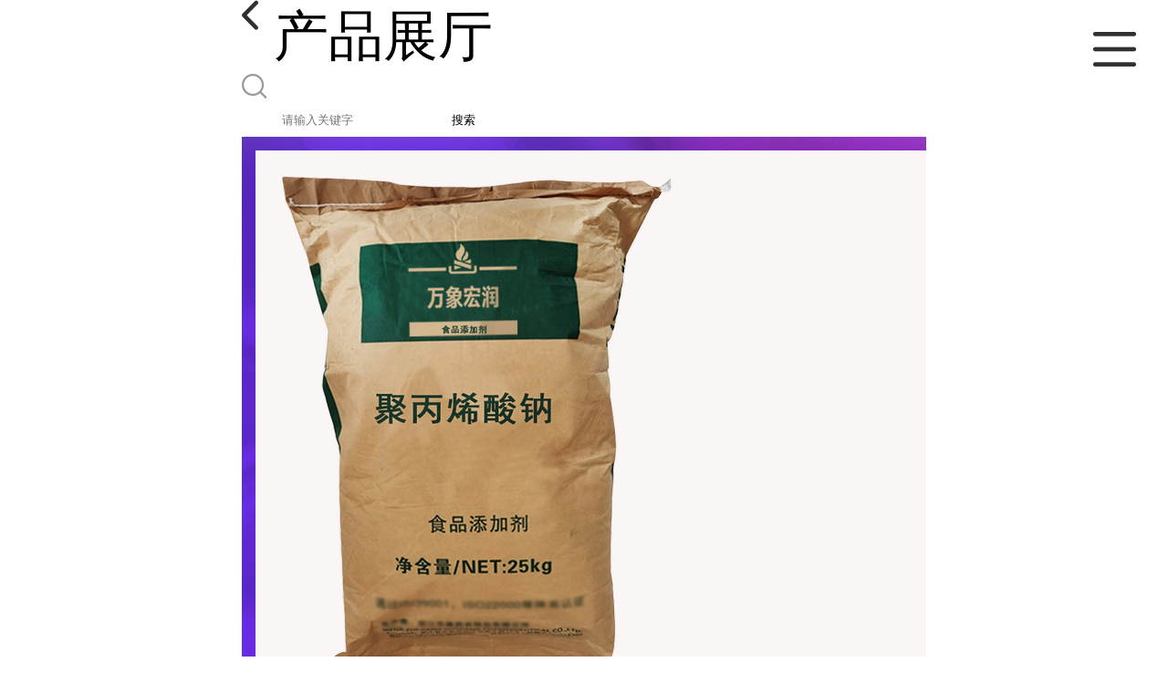

--- FILE ---
content_type: text/html; charset=utf-8
request_url: http://m.cdwxhr.com/products/show19976174.html
body_size: 3775
content:

<!DOCTYPE html>
<html lang="en">
<head>
    <meta charset="UTF-8">
    <meta name="viewport" content="width=device-width, initial-scale=1.0, minimum-scale=1.0, maximum-scale=1.0, user-scalable=no">
    <meta name="apple-mobile-web-app-title">
    <meta name="apple-mobile-web-app-capable" content="yes">
    <meta name="apple-mobile-web-app-status-bar-style" content="black-translucent">
<meta http-equiv="Content-Type" content="text/html; charset=UTF-8">
<script type="text/javascript" src="/wap/mb/inc/all.js"></script>
<link href="/wap/mb/inc/allover.css" rel="stylesheet" type="text/css" />	<link rel="canonical" href="m.cdwxhr.com/products/show19976174.html">
	<link rel="stylesheet" type="text/css" href="/wap/mb/publicCss/swiper-bundle.min.css"/>
<link rel="stylesheet" href="/wap/mb/publicCss/style.css?v=2">
<link rel="stylesheet" href="/wap/mb/publicCss/sharing.css">
<link rel="stylesheet" href="/wap/mb/publicCss/top.css">
<script src="/wap/mb/publicJs/jquery-1.8.2.min.js"></script>
<script src="/wap/mb/publicJs/custom.js" type="text/javascript" charset="utf-8"></script><title>聚丙烯酸钠报价食品原料-成都万象宏润生物科技有限公司</title>
<meta http-equiv="keywords" content="聚丙烯酸钠报价食品原料">
<meta http-equiv="description" content="一：【产品简介】产品名称：聚丙烯酸钠保质日期：24个月储存：储存于阴凉,干燥,清洁,遮光的环境中，严禁与有毒,有害物质混放，以免污染。二：【产品用途】聚丙烯酸钠，化学式为(C3H3NaO2)n，是一种新型功能高分子材料和重要化工产品，固态产品为白色或浅黄色...">


   
</head>
<body>


<div class="top_bg">
    <div class="top_t_t_mer">
        <div class="top_t_t">
            <a href="javascript:history.go(-1);" class="back_l">

                <img src="/wap/mb/images/blank_lf.png">

            </a>
            <span>产品展厅</span>
			<div class="top_ser_rt">
              <div onClick="showmenu()" class="top_menu">
                <em>&nbsp;</em>
              </div>
           </div>
        </div><!--top_t_t-->
    </div>

    <div class="top_search_box_bg top_search_pro_bg">
        <div class="top_search_box">
            <div class="top_search">
                <form class='form_productSearch' id="form_productSearch" method="post" onsubmit="return searchProduct();" >
                    <img src="/wap/mb/images/y_search.png" class="to_sea_icon">
                    <input  name="keys" id="product_sokey"  type="text" placeholder="请输入关键字">
                    <button id="search" type="button" onclick="searchProduct()">搜索</button>
                </form>
<script src="/web/mb/publicJs/common.js"></script>
<script type="text/javascript">
    function searchProduct() {
        var keys = $("#product_sokey").val();       // 搜索的关键词
        if(keys==""||keys.indexOf("<script")>=0||keys.indexOf("alert(")>=0){
            $("#product_sokey").val("");
            tusi("请输入您要搜索的关键词");
            return false;
        }
        if (67442 > 0){
            location.href = "/products/list-catid-67442_-keys-"+URLEncode(keys)+"_--p1.html";
        }else {
            location.href = "/products/list-keys-"+URLEncode(keys)+"_--p1.html";
        }
        return false;
    }
</script>
            </div>
        </div>
    </div>

  <dl class="menu on" >
        <dd><a
                href="/"  >公司首页</a></dd>
        <dd><a
                href="/about.html"  >公司介绍</a></dd>
        <dd><a
                href="/news/list--p1.html"  >公司动态</a></dd>
        <dd><a
            class="active"
                href="/products/list--p1.html"  >产品展厅</a></dd>
        <dd><a
                href="/honors/list--p1.html"  >证书荣誉</a></dd>
        <dd><a
                href="/contact.html"  >联系方式</a></dd>
        <dd><a
                href="/feedback.html"  >在线留言</a></dd>
        <dd><a
                href="/hr/"  >企业招聘</a></dd>

    </dl>
</div>


<section class="index_pro_content">

	<div class="swiper-container">
	    <div class="swiper-wrapper">

			<div class="swiper-slide pplayer" style="display: none"><div class="prism-player" id="player-con" style="margin: 0px auto;"></div></div>
			<div class="swiper-slide"><img src="https://img9.21food.cn/img/album/2023/3/18/cdwxhr1108004.jpg" ></div>
			<div class="swiper-slide"><img src="https://img8.21food.cn/img/album/2021/9/27/cdwxhr1104024.jpg" ></div>
			<div class="swiper-slide"><img src="https://img8.21food.cn/img/album/2021/4/9/cdwxhr1129019.jpg" ></div>
			<div class="swiper-slide"><img src="https://img8.21food.cn/img/album/2021/4/9/cdwxhr1129006.jpg" ></div>
			<div class="swiper-slide"><img src="https://img8.21food.cn/img/album/2021/9/17/cdwxhr1204038.jpg" ></div>
	    </div>
	    <!-- Add Pagination -->
	    <div class="swiper-pagination"></div>
	    <!-- Add Arrows -->
	</div>
	<div class="breadr">
		<a href="/">首页</a>&nbsp;&gt;&nbsp;<span> <a href="/products/list--p1.html">产品展厅</a></span>
		&nbsp;&gt;&nbsp;<span> <a href="/products/list-catid-67442_--p1.html">增稠剂</a></span>
		> 聚丙烯酸钠报价食品原料

	</div>
	<div class="cp_bt_titl">
		<h2> 聚丙烯酸钠报价食品原料</h2>
		<em>2023-03-09</em>
	</div>	
	<div class="crl"></div>
	<div class="xq_pints"><span>产品详情</span> </div>
	<div class="cp_listx">
		
		<ul>
			<li><em>产地</em> <span>中国  四川成都</span></li>
			<li><em>价格：</em></span><em>12</em></li>
			<li><em>产品名称</em><span>聚丙烯酸钠报价食品原料
				<a class="ck_btn" href="">查看相似产品 &nbsp;&gt; </a></span></li>
			<li><em>简介</em>
				<span class="texts">
					      <p>&nbsp;一：【产品简介】</p><p>产品名称：聚丙烯酸钠</p><p>保质日期：24个月</p><p>储存：储存于阴凉,干燥,清洁,遮光的环境中，严禁与有毒,有害物质混放，以免污染。</p><p>二：【产品用途】</p><p>聚丙烯酸钠，化学式为(C3H3NaO2)n，是一种新型功能高分子材料和重要化工产品，固态产品为白色或浅黄色块状或粉末，液态产品为无色或淡黄色粘稠液体。由丙烯酸及其酯类为原料，经水溶液聚合而得。无味，溶于氢氧化钠水溶液，在氢氧化钙、氢氧化镁等水溶液中沉淀。常被用作水处理剂、盐水精制及胶乳增稠，也可用作食品增粘、乳化。</p><p><img max-width="100%" src="https://img9.21food.cn/img/album/2023/3/7/cdwxhr1652050.jpg"/><img max-width="100%" src="https://img9.21food.cn/img/album/2023/3/7/cdwxhr1708044.jpg"/><img max-width="100%" src="https://img9.21food.cn/img/album/2023/3/7/cdwxhr1709020.jpg"/></p>
					<a class="more" href="javascript:;">...</a></span>
				
			</li>
		</ul>
	</div>
	<div class="crl"></div>
	<div class="xq_pints"><span>联系我们</span> </div>
	<div class="contact_us">
		<h4>成都万象宏润生物科技有限公司</h4>
		<ul>
			<li><em>联系人</em> <i>李锐</i> </li>
			<li><em>联系手机</em><a href="tel:13028121234">13028121234</a></li>
			<li><em>联系电话</em><a href="tel:028-86662622">028-86662622</a></li>
			<li><em>所在地址</em><i>武侯区聚龙路168号</i> </li>
		</ul>
	</div>
	
	
	
	<div class="crl"></div>
	<div class="xq_pints"><span>推荐产品</span> </div>
	<div class="index_xq_items">
    	<ul class="sy_pic_box">

            <li class="pic">
                <a href="/products/show6780457.html">
                    <div class="picbox_w3_h2"><img src="https://img5.21food.cn/img/album/2018/9/3/cdwxhr1111037.jpg" alt=""></div>
                    <span>供应 食品级 苯甲酸钠 一公斤起订</span>
                </a>
            </li>

            <li class="pic">
                <a href="/products/show6780505.html">
                    <div class="picbox_w3_h2"><img src="https://img5.21food.cn/img/album/2018/9/3/cdwxhr0954000.jpg" alt=""></div>
                    <span>供应 食品级 TBHQ（特丁基对苯二酚） 一公斤起订</span>
                </a>
            </li>

            <li class="pic">
                <a href="/products/show6780461.html">
                    <div class="picbox_w3_h2"><img src="https://img5.21food.cn/img/album/2018/8/21/cdwxhr1526032Cr.jpg" alt=""></div>
                    <span>供应 食品级 单甘脂 一公斤起订</span>
                </a>
            </li>

            <li class="pic">
                <a href="/products/show6780513.html">
                    <div class="picbox_w3_h2"><img src="https://img7.21food.cn/img/album/2019/12/5/cdwxhr1640041.jpg" alt=""></div>
                    <span>供应 食品级 尼泊金乙酯钠 一公斤起订</span>
                </a>
            </li>


       
    	</ul>
	</div>
	
	
	
    <div class="crl"></div>
	
 

</section>



<div class="fot_line">&nbsp;</div>
<div class="fot_fxr">
	<ul>
		<li>
			<a href="/feedback.html"> <img src="/wap/mb/images/mess_icon.png"/> <span>在线留言</span> </a>

			<a href="tel:13028121234"><img src="/wap/mb/images/tel_icon.png"/> <span>拨打电话</span></a>
		</li>
	</ul>
</div>
<script src="/wap/mb/publicJs/swiper-bundle.min.js" type="text/javascript" charset="utf-8"></script>
<script>showSwiper(0);</script>
<script>
    function showSwiper(obj) {
        if(obj==1){
            $(".pplayer").show();
        }
        var swiper = new Swiper('.swiper-container', {
            speed:500,
            auto:60000,
            continuous: true,
            // loop: true,
            autoplay:true,
            pagination: {
                el: '.swiper-pagination',
                type: 'fraction',
            },

        });
    }
    
     $(function(){
            //实际高度
            var infoHeight = $(".texts").height();
            // alert(infoHeight)
            //默认高度
            var defHeight = 114;
            // 如果高度超出
            if (infoHeight > defHeight) {
                // 给p设置默认高度,隐藏超出部分
                $('.texts').css('height', defHeight + 'px');
                //加按钮
                $(".more").append('查看全文&nbsp;&gt;');
 
                // 点击按钮
                $(".more").click(function() {
                    var curHeight = $('.texts').height();
                    if (curHeight == defHeight) {
                        $(".texts").height("auto");
                        $(this).html(' 收起全文&nbsp;&gt;')
                    } else{
                        $('.texts').height(defHeight);
                        $(this).html('...查看全文&nbsp;&gt;');
                    };
                });
            } 
        })


  </script>
</body>
</html>